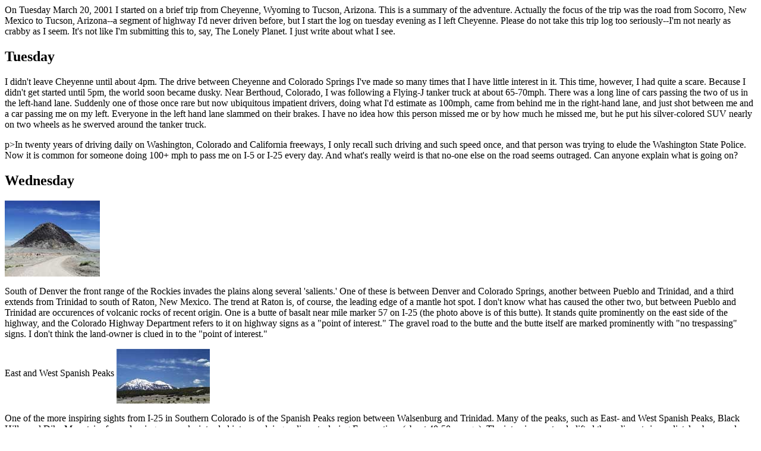

--- FILE ---
content_type: text/html
request_url: https://kilty.com/trip.htm
body_size: 10010
content:
<HTML>
<HEAD>
<TITLE></TITLE>
<META name="description" content="">
<META name="keywords" content="">
<META name="generator" content="CuteHTML">
</HEAD>
<BODY BGCOLOR="#FFFFFF" TEXT="#000000" LINK="#0000FF" VLINK="#800080">
<!--Don't forget to add your FREE HitBOX statistics to your web page. To
do so, click on Tools\Online Services\Add statistics...-->
<p>On Tuesday March 20, 2001 I started on a brief trip from Cheyenne, Wyoming to Tucson, Arizona. This is a summary of the adventure. Actually the focus of the trip was the road from Socorro, New Mexico to Tucson, Arizona--a segment of highway I'd never driven before, but I start the log on tuesday evening as I left Cheyenne. Please do not take this trip log too seriously--I'm not nearly as crabby as I seem. It's not like I'm submitting this to, say, The Lonely Planet. I just write about what I see.</p>
<h2>Tuesday</h2>
<p>I didn't leave Cheyenne until about 4pm. The drive between Cheyenne and Colorado Springs I've made so many times that I have little interest in it. This time, however, I had quite a scare. Because I didn't get started until 5pm, the world soon became dusky. Near Berthoud, Colorado, I was following a Flying-J tanker truck at about 65-70mph. There was a long line of cars passing the two of us in the left-hand lane. Suddenly one of those once rare but now ubiquitous impatient drivers, doing what I'd estimate as 100mph, came from behind me in the right-hand lane, and just shot between me and a car passing me on my left. Everyone in the left hand lane slammed on their brakes. I have no idea how this person missed me or by how much he missed me, but he put his silver-colored SUV nearly on two wheels as he swerved around the tanker truck.</p>
p>In twenty years of driving daily on Washington, Colorado and California freeways, I only recall such driving and such speed once, and that person was trying to elude the Washington State Police. Now it is common for someone doing 100+ mph to pass me on I-5 or I-25 every day. And what's really weird is that no-one else on the road seems outraged. Can anyone explain what is going on?</p>
<h2>Wednesday</h2>
<img src="graphics/butte.jpg">
<p>South of Denver the front range of the Rockies invades the plains along several 'salients.' One of these is between Denver and Colorado Springs, another between Pueblo and Trinidad, and a third extends from Trinidad to south of Raton, New Mexico. The trend at Raton is, of course, the leading edge of a mantle hot spot. I don't know what has caused the other two, but between Pueblo and Trinidad are occurences of volcanic rocks of recent origin. One is a butte of basalt near mile marker 57 on I-25 (the photo above is of this butte). It stands quite prominently on the east side of the highway, and the Colorado Highway Department refers to it on highway signs as a "point of interest." The gravel road to the butte and the butte itself are marked prominently with "no trespassing" signs. I don't think the land-owner is clued in to the "point of interest."</P>
East and West Spanish Peaks
<img src="graphics/spanish.jpg" align="middle"> 
<p>One of the more inspiring sights from I-25 in Southern Colorado is of the Spanish Peaks region between Walsenburg and Trinidad. Many of the peaks, such as East- and West Spanish Peaks, Black Hills, and Dike Mountain, formed as ingeous rocks intruded into overlying sediments during Eocene times(about 40-50my ago). The intrusions not only lifted the sediments immediately above and near, but also produced sufficient stress in the surrounding region to open radial fractures which then filled with ingeous rocks, forming dikes. These dikes extend for many miles and some lie east of I-25. The accompanying <a href="graphics/geology.jpg">geological map</a>, which is modified from one in Paul Johnson's book on <i>Physical Processes in Geology</i>, shows the dike swarm around Spanish Peaks and I have included a photograph of a prominent dike east of I-25.</p>
<img src="graphics/dike.jpg" align="right">
<p>More mountain-building followed soon after that which produced the Spanish Peaks region. The most recent has lifted sediments and forced volcanic rocks to the surface along the Raton Trend. A spectacular example of this is a massive limestone cliff, known as <i><b>Fisher's Peak</b></i>, which dominates the town of Trinidad. Its top is now some 3000 meters above the seabed where it was originally deposited. Fisher's Peak is quite apparent on the southern horizon from as far north as Pueblo, and provides a really impressive setting for Trinidad itself. Within the town limits I-25 begins its climb toward Raton Pass. I'd only gone over Raton Pass twice before in my life; Once in a blinding snowstorm at night, and the other in late afternoon driving a truckload of furniture with an ABS warning light blinking at me. Neither earlier drive encouraged much sight seeing.</p>
<p>Raton Pass is a brief but very pretty drive. In fact, it was so inspiring on top, that I thought about calling anyone to tell them about it. But my cell phone was missing. Had I left it in Cheyenne? Did I leave it in the old rental car when I got the new rental car? Was some bad boy now calling everyone in France? Loosing the cell phone is like not being able to remember if you turned off the coffee pot before you left home.</p>
<p>The panorama below looks west at the northern Sangre' de Christo Range and Spanish Peaks area from Raton Pass. If I were to ever move back to Colorado, I think Trinidad might just be the place.</p>
The Sangre' de Christo
<img src="graphics/pan.jpg" align="middle">
<p>I don't mind an occasional unpleasant surprise when I eat. So, I never eat in fast-food places along the highway. I prefer, instead, to try a local dive. At lunch time I stopped in Springer, New Mexico and ate at 'El Taco.' Not an inspiring name, I'll admit, and not a place that anyone in town recommended, but the food was great. I had two tamales, sans queso, smothered in a red sauce, and served with whole pinto beans (refrito frijoles in New Mexico are usually the leftovers on day two) and hominy. Oh the hominy. I'd forgotten all about the hominy. Forget the MacTacos, folks, and Burgers del Rey. Get off the highway in little New Mexican towns and have some posole.</p>
<p>I had a dinner engagement in Albuquerque at 6:30, so I got out of Springer right after lunch and drove. Eastern New Mexico has strange topography. It'll be flat as Kansas for miles, and suddenly ahead will loom a few high bluffs of basalt. The highway heads straight for them, weaves around a little, and then returns to a straight line across flat ground again. However, the country between Las Vegas and Santa Fe is grand. It's a solid forest of Juniper and Pinon which gives way to Ponderosa and Lodgepole in higher spots. Do not travel this part of I-25 at night or you'll miss it.</p>
<p>Sante Fe is a good stop, I suppose, if a person hasn't been there before, but I don't see much point in stopping now. It was a charming place 25 years ago, but the wealthy folks have wrecked it in the meantime. It's trendy. It sprawls. It got designed to death.</P>
<p>Many years ago I ate at a place called the Pink Adobe. In those days they burned Pinon in a fireplace near my table. It was southwestern, and romantic. The last time I ate at the Pink Adobe it was too well lit, there was no Pinon fire and the food was designer with something like a mole' sauce written across the plate in a Gloria Vanderbilt signature. People can love a place to death, I guess, and that's what happened to Sante Fe. People came, they loved it so much that they had to stay, and to compound the crime of overstaying they felt obliged to contribute their little authentic southwestern whatever, and now the whole thing is synthetic. I suppose it could be my memory playing tricks on me, but I just don't think there is much genuine Santa Fe left.</p>
<p>Albuquerque has changed even more than Santa Fe. It is a big mess that has spilled all over along the Rio Grande. It is a young town. Almost everyone seems under 30. All the children of the boomers in New Mexico have grown up and moved from the small, dull places to the bright lights of Albuquerque. I stopped at some shopping mall at the intersection of Wyoming and Paseo Del Norte, and hunted like mad, unsuccessfully, for my lost cell phone (more about that later). Well, thank goodness there are still a few operating pay phones.</p>  

<h2>Thursday</h2>
Chrysocholla and my hand
<img src="graphics/mineral.jpg" align="left">
<img src="graphics/campus.jpg" align="right">
<p>Socorro is a charming little town. My only other visit here was 14 years ago when I stayed overnight at the San Antonio wildlife refuge south and east of town, which, by the way, is a worthwhile stop and a great place to car-camp. In Socorro I went to the School of Mines, and visited the library and the New Mexico Bureau of Mines, and had a good look around the mineral museum. The photo that starts this section is of the student services building, and shows the campus' charm. However, what charm downtown Socorro, itself, has is just a few blocks of older buildings that mostly seem abandoned. The Val Verde Hotel is an interesting bit of architecture, but I can tell it is a struggle to turn it into a mall of boutiques.</p>
<p>I overheard a conversation among three women in a store in the hotel. One was telling the others a rumor about a family who had lost a grandpa a couple of days earlier when his tractor rolled over on him, and a granddaughter driving back from Colorado to the funeral--the pretty grandaughter, the one who was going to marry the Rosales boy--involved in an accident and killed as well. It was a shocking sort of thing to overhear. I thought about the multiple tragedy a little--well, not about it exactly, but about something related. Throughout New Mexico there are little shrines everywhere along the side of the roads. There are so many that a driver soon learns to ignore them. Some are only a white cross, or two, or three. Some are decorated with flowers, or occasionally with a teddy bear. Of course these area all shrines to victims of highway accidents, everyone knows that, but these victims are mostly children and young people. Forget about guns in the high schools, folks, they ain't the real problem here--get the kids outta the fast cars.</p>
<img src="graphics/valverde.jpg" align="left">
ValVerde Hotel
<p>As I left Socorro there was a funeral procession--a long line of cars rolling slowly down I-25 to some small place. At milepost 63 I got off I-25, intending to drive west to Silver City on a back road. The sign warned me of no gasoline stations for the next 68 miles. I looked at the gas gauge and thought to myself "no problem." Let me warn you folks, if you ever take this trip, have a second look at that gas gauge. The road ahead, which I didn't drive in one sitting, was posted 30mph but was in large measure a succession of 15mph hairpin turns. I drove from Hillsboro on to Santa Clara with one eye on the gas gauge and the other on the hairpins. It just ruined the experience.</p>
<p>Hillsboro is a little bitty place. Once it was on its way to becoming a ghost town, but it is having a revival. Retired folks are buying up cheap property and moving there. There isn't a gasoline station, but there is a post office, and a general store, and 3 good places to eat. I stopped at the <i><b>Barber Shop Cafe</b></i>, which is run by an attractive woman, who bragged that she was born and raised near Hillsboro, and her carbon copy daughter. They have some special "California-style" burrito, smothered in a green sauce that they advertise as very hot. It's not hot, I assure you, especially after lunch the day before at 'El Taco.'</p>
<p>Kingston is the next town along the way. I couldn't see anything from the road. There is a fire station, but I can't see what the hell it protects. The town is all but abandoned, and the buildings that aren't abandoned are besieged by junk. I needed a tour guide.</p>
<p>Anyway, beyond Kingston I was on a steep, narrow road worrying about running out of gas, and thinking about the 40-odd miles back to I-25. As soon as I saw the Kneeling Nun above the Santa Rita Mine, though, I knew I could coast to a station if I had to. Whatever else a person might say about the Santa Rita Mine, it is surely one hell of a hole. I stopped and got a couple of pictures of a drill rig working on a bench near the bottom. Unlike so many of these gigantic holes in the southwest, the Santa Rita Mine is still working. Its piles of waste rock seemed to me to be higher than any of the nearby mountains. More piles of waste rock surround Silver City, Bisbee, Globe, Miami, and Tuscon, and they all look basically the same. One set of pictures will do. Whenever I write that I stopped to look at such-and-such a mine, just refer back to this photo below of the Santa Rita Mine.</p>
<img src="graphics/santarita.jpg" align="middle">
The Santa Rita mine.
<p>There was one more disconcerting event on this leg of my journey. Below the Santa Rita Mine, about one-half way to Santa Clara, there is an intersection where 5 roads come in from 5 different directions, and not one of them is marked <i><b>Silver City</b></i>! I sat there for a moment, just dumbfounded that I could be within spitting distance of a gas station and not know which way to go. I pulled over and dug through the back of my car looking for the only map I had of the area. Have you ever tried to use a geological map as a road map? It's miserable. You have almost no hope of separating boundaries between brightly colored geological units from roads and other features. It is a situation where being color-blind would be a blessing. The good thing that transpired was that my long lost cell phone fell out of one of my extra shoes. In the end I didn't need to fret about lack of directions. It turns out that there is a road leading from each little town in this area to every other little town. It's New Mexico's version of the <i>Bridges of Kronigsberg</i> puzzle, and the worst you can do is take the long way by accident.</p> 
<p>I have no idea what I was expecting to find in Silver City, but it was the biggest disappointment on the trip to this point. It does have a charming, and well preserved downtown area. I took photos of a church and a <a href="graphics/silvercity.jpg">wonderful Spanish-style house</a>. But the rest of the town sprawls. It looks like almost every other town in the desert southwest--surrounded by stuff and not enough vegetation to hide a bit of it. There is a museum, and, as every traveller should know, museums in these small towns always have something interesting in them--certainly something more interesting than the parodied <i>World's Largest Ball of String</i>.  By coincidence, there was a special exhibit in the museum on New Mexico ghost towns. One photo shows the barber shop at Hillsboro in 1957 advertising haircuts for a buck. This has become the cafe in which I ate the California-style burrito.</p>
<p>Oh, there is something else very interesting about Silver City that I learned at its museum. Silver City is home of the big ditch, which provides a graphic lesson in how to not go about city planning. The big ditch was once the main street in town, but that was before an optimistically designed city grid was laid unrealistically upon uncooperative terrain; and this collided coincidentally with torrential summer rains, logging of the surrounding hills, and local overgrazing. For 40 years thereafter the ditch became a delivery system for mud baths straight to your front porch. It flooded each year ruining houses, businesses, and floating away grand pianos, until the 1930s when the CCC managed to tame it. You pass over the big ditch on your way out of Silver City on the road toward Lordsburg. It is the arroyo that looks like the Corps of Engineers designed it, lined nicely with concrete and rip-rap.</p> 
<h2>Friday</h2>
<p>I'm sorry. Did I say that Silver City was the biggest disappointment? I meant to say Bowie, Arizona. My grandmother was a Bowie, and when I was mere boy, she often wondered allowed about what was at Bowie, and Ft. Bowie. She's been gone for many years, and I'm glad I don't have to report to her about what I found. Bowie is abandoned buildings. There were some noisy roosters who thought that my headlights, which I used to illuminate the town sign while I took my own picture, were the rising sun. There is no museum in Bowie.</p>
<p>As the day wore on I drove through Sonoita and Patagonia on my way to Nogales. My destination was an old mission at Tumacacori. Long ago my grandfather had a polo buddy named Gil Proctor who settled in Tucson. Gil wrote a book about Pete Kitchen's Ranch. It isn't a thoroughly researched history, mostly it repeats the myths started by Pete himself, but it does have a nice color shot of the Tumacacori Mission on the frontispiece. I thought I'd like to revisit the site, myself. Along the way I saw wildflowers, and wild chases as illegals ditched pickup trucks, leaving behind youngsters to the mercy of the Border Patrol.</p>
Tumacacori--The mission.
<img src="graphics/tumacacori.jpg" align="middle">
<p>Now here is a problem more intractible than the flooding main street in Silver City. A flood of illegals pour across the border each day. Having paid coyotes (as they are called) to leave ramshackle vehicles in strategic places, the illegals try to getaway north through roadblocks manned sometimes by the military and sometimes by the Border Patrol. They are pursued by the Border Patrol, sent home, and the ramshackle vehicle heads up to Tucson to be auctioned to the same coyotes again. It is one miserable recycling scheme. Over north of Douglas one farmer had signs in his alfalfa fields begging to "Stop the Invasion."</p>
<p>I thought of stopping in Tubac, but it is too early in the season. The tourists have run of the place yet, and they won't go home for another month or so. On the way to Tucson I passed by the Duval and Pima mines, which are very large holes in the ground surrounded by piles of rock. If you want to see what they look like refer to the photograph above.</p>
<p>I reached Tucson and made it to the University of Arizona at about 3pm to see a couple of graduate school friends. One of them is now department head of geology, which means that we all go to a seminar. It's what department heads do. It's pretty dull even for a seminar, and in fact seems more dull the more we think about it that evening.</p>
<p>Tucson is basketball crazy, tonight. The wildcats are playing Ol' Miss in the sweet sixteen, and at 5:45 there is hardly a person on the streets. Everyone is in some home or bar watching the game. Ten days from now they'll tear up the town and burn vehicles for some vague reasons about the ecstasy of loosing to Duke in the finals.</p> 
<h2>Saturday</h2>
<img src="graphics/bisbee.jpg" align="middle">
<p>Bisbee is a tourist town. I stopped to get a picture of houses built up the canyonside. Bisbee also has a large abandoned mine at the east edge of town, the Lavender Pit. Most decent towns in southern Arizona have a pit or two. You can refer back to the photo above if you want to see what it looks like.</p>
<p>Like any tourist town, Bisbee also has a museum. There is something a guy can learn from each of these museums, and that is why I always visit them. From this one I learned that Bisbee was a very peaceable town, but had an unearned reputation in the eastern press as murder incorporated with a mayor and town council form of government. In fact Tombstone, outside of the gun fight at the OK corral, was a peaceable town; as was Cheyenne, and lots of other places that Hollywood and the media manage to tar for profit. Dodge City might have been a vicious place, but this was just after the Civil War, remember, and most of the unpacified south had moved out west. In fact, the gunfight at the OK corral was, essentially, just a factional feud between the Clanton's, who were Democrats with confederate sympathies, and the Earps who had fought in the Union Army and were hardcore GOP. The myth of the violent west makes for grand theorizing about the psychological effects of gun-toting, but there were probably fewer people killed in gunfights in the old west than were murdered by Cochise and Geronimo, who are more or less national heros; and just to be balanced, here, far fewer than the number of American Indians murdered by the US Army.</p>
Cochise's Stronghold
<img src="graphics/cochise1.jpg" align="right">
<img src="graphics/cochise2.jpg" align="left">
<p>Speaking of Cochise, on the highway map of Arizona I noticed a National Monument called Cochise's Stronghold, which I knew nothing about, and drove for several hours from Bisbee to Douglas and then north to get there. It is down a paved road, which becomes a paved road with potholes, which becomes a gravel road, which becomes gravel with potholes, and I finally forded a small river 6 times with my rental car. I'm pretty certain that this was forbidden in some paragraph of my rental contract. It was such an obscure locale that I worried about Cochise still running the outfit at the end of the road. He hits tourists in the head with an ax and takes their cars to Mexico. Actually there is nothing at Cochises Stronghold but camp grounds. It seems like a very nice place to camp; and, while I'm on the subject, camping in the desert southwest provides the most glorious nighttime skies of any place on earth. The stars are bright--they don't twinkle. It is worth a trip to the southwest just to see what stars should look like. Be sure to bring a telescope. Getting back to Cochise's Stronghold, the photographs below show something of the accessible parts of the stronghold. You can see why neither the US Army nor the Mexican Army could capture him.</p> 
<p>My last stop of the day is a ghost town named Fairbanks, which is only a few miles from Sierra Vista. It isn't the sort of ghost town that Hollywood produces. In the first place in wasn't abandoned until the 1940s, which means it is full of old cans of refined products, galvanized metal, wire screens and so forth. It doesn't convey the romance of greying and weathered wood. In the second place, there is little to see despite its having been a ghost town only 50+ years. People have salvaged nearly everything. The photograph below shows the most interesting parts of Fairbanks.</p>
<img src="graphics/fairbanks.jpg" align="middle">
<h2>Sunday</h2>
<p>I flew out of Tucson this morning. There is little to tell, so I'll end with a photograph of early spring flowers in the desert near Tumacacori. Adios.</p>
<img src="graphics/flowers.jpg" align="middle">
<!-- WiredMinds eMetrics tracking with Enterprise Edition V5.4 START -->
<script type='text/javascript' src='https://count.carrierzone.com/app/count_server/count.js'></script>
<script type='text/javascript'><!--
wm_custnum='c8bde10e2121e272';
wm_page_name='trip.htm';
wm_group_name='/services/webpages/k/i/kilty.com/public';
wm_campaign_key='campaign_id';
wm_track_alt='';
wiredminds.count();
// -->
</script>
<!-- WiredMinds eMetrics tracking with Enterprise Edition V5.4 END -->
</BODY>
</HTML>
